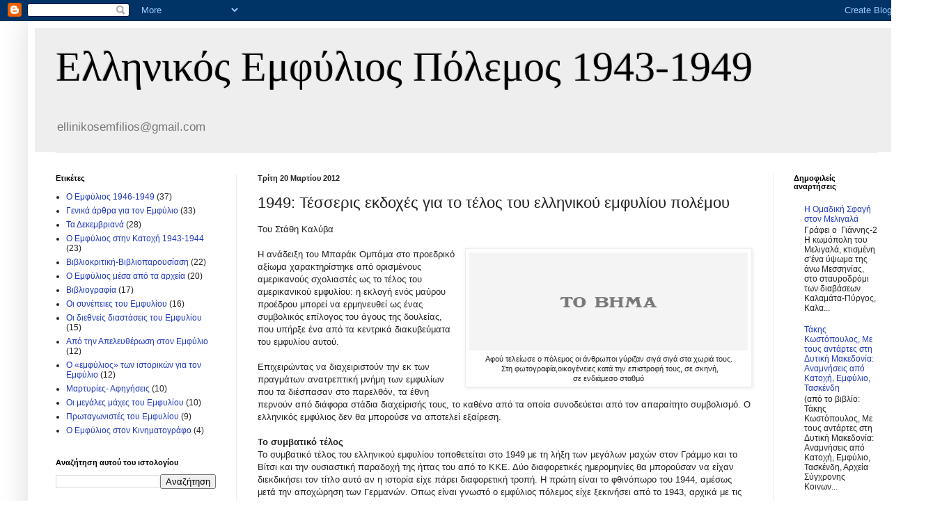

--- FILE ---
content_type: text/html; charset=UTF-8
request_url: http://ellinikosemfilios.blogspot.com/2012/03/1949.html
body_size: 17761
content:
<!DOCTYPE html>
<html class='v2' dir='ltr' lang='el'>
<head>
<link href='https://www.blogger.com/static/v1/widgets/4128112664-css_bundle_v2.css' rel='stylesheet' type='text/css'/>
<meta content='width=1100' name='viewport'/>
<meta content='text/html; charset=UTF-8' http-equiv='Content-Type'/>
<meta content='blogger' name='generator'/>
<link href='http://ellinikosemfilios.blogspot.com/favicon.ico' rel='icon' type='image/x-icon'/>
<link href='http://ellinikosemfilios.blogspot.com/2012/03/1949.html' rel='canonical'/>
<link rel="alternate" type="application/atom+xml" title="Ελληνικός Εμφύλιος Πόλεμος 1943-1949 - Atom" href="http://ellinikosemfilios.blogspot.com/feeds/posts/default" />
<link rel="alternate" type="application/rss+xml" title="Ελληνικός Εμφύλιος Πόλεμος 1943-1949 - RSS" href="http://ellinikosemfilios.blogspot.com/feeds/posts/default?alt=rss" />
<link rel="service.post" type="application/atom+xml" title="Ελληνικός Εμφύλιος Πόλεμος 1943-1949 - Atom" href="https://www.blogger.com/feeds/9006062818351011090/posts/default" />

<link rel="alternate" type="application/atom+xml" title="Ελληνικός Εμφύλιος Πόλεμος 1943-1949 - Atom" href="http://ellinikosemfilios.blogspot.com/feeds/7376982988249321621/comments/default" />
<!--Can't find substitution for tag [blog.ieCssRetrofitLinks]-->
<link href='http://www.tovima.gr/oldPhotos/franklin/9698710.jpg' rel='image_src'/>
<meta content='http://ellinikosemfilios.blogspot.com/2012/03/1949.html' property='og:url'/>
<meta content='1949: Τέσσερις εκδοχές για το τέλος του ελληνικού εμφυλίου πολέμου' property='og:title'/>
<meta content=' Του Στάθη Καλύβα     Αφού τελείωσε ο πόλεμος οι άνθρωποι γύριζαν σιγά σιγά στα χωριά τους.   Στη φωτογραφία,οικογένειες κατά την επιστροφή ...' property='og:description'/>
<meta content='https://lh3.googleusercontent.com/blogger_img_proxy/AEn0k_uplt_Nco5zTghl_Vf4OqA95P2U9Ea4O4SoWkH4KDGySn9FxrVjPdLWlENlAVcivgCJobi6cjW3UEKizAFjhJ-nPwNS1oURpRsGQqvfzjebFQFUNsbpwQ=w1200-h630-p-k-no-nu' property='og:image'/>
<title>Ελληνικός Εμφύλιος Πόλεμος 1943-1949: 1949: Τέσσερις εκδοχές για το τέλος του ελληνικού εμφυλίου πολέμου</title>
<style id='page-skin-1' type='text/css'><!--
/*
-----------------------------------------------
Blogger Template Style
Name:     Simple
Designer: Blogger
URL:      www.blogger.com
----------------------------------------------- */
/* Content
----------------------------------------------- */
body {
font: normal normal 12px Arial, Tahoma, Helvetica, FreeSans, sans-serif;
color: #222222;
background: #ffffff none repeat scroll top left;
padding: 0 40px 40px 40px;
}
html body .region-inner {
min-width: 0;
max-width: 100%;
width: auto;
}
h2 {
font-size: 22px;
}
a:link {
text-decoration:none;
color: #213abb;
}
a:visited {
text-decoration:none;
color: #888888;
}
a:hover {
text-decoration:underline;
color: #3243ff;
}
.body-fauxcolumn-outer .fauxcolumn-inner {
background: transparent url(https://resources.blogblog.com/blogblog/data/1kt/simple/body_gradient_tile_light.png) repeat scroll top left;
_background-image: none;
}
.body-fauxcolumn-outer .cap-top {
position: absolute;
z-index: 1;
height: 400px;
width: 100%;
}
.body-fauxcolumn-outer .cap-top .cap-left {
width: 100%;
background: transparent url(https://resources.blogblog.com/blogblog/data/1kt/simple/gradients_light.png) repeat-x scroll top left;
_background-image: none;
}
.content-outer {
-moz-box-shadow: 0 0 40px rgba(0, 0, 0, .15);
-webkit-box-shadow: 0 0 5px rgba(0, 0, 0, .15);
-goog-ms-box-shadow: 0 0 10px #333333;
box-shadow: 0 0 40px rgba(0, 0, 0, .15);
margin-bottom: 1px;
}
.content-inner {
padding: 10px 10px;
}
.content-inner {
background-color: #ffffff;
}
/* Header
----------------------------------------------- */
.header-outer {
background: #eeeeee none repeat-x scroll 0 -400px;
_background-image: none;
}
.Header h1 {
font: normal normal 60px Georgia, Utopia, 'Palatino Linotype', Palatino, serif;
color: #000000;
text-shadow: -1px -1px 1px rgba(0, 0, 0, .2);
}
.Header h1 a {
color: #000000;
}
.Header .description {
font-size: 140%;
color: #777777;
}
.header-inner .Header .titlewrapper {
padding: 22px 30px;
}
.header-inner .Header .descriptionwrapper {
padding: 0 30px;
}
/* Tabs
----------------------------------------------- */
.tabs-inner .section:first-child {
border-top: 1px solid #eeeeee;
}
.tabs-inner .section:first-child ul {
margin-top: -1px;
border-top: 1px solid #eeeeee;
border-left: 0 solid #eeeeee;
border-right: 0 solid #eeeeee;
}
.tabs-inner .widget ul {
background: #000000 url(https://resources.blogblog.com/blogblog/data/1kt/simple/gradients_light.png) repeat-x scroll 0 -800px;
_background-image: none;
border-bottom: 1px solid #eeeeee;
margin-top: 0;
margin-left: -30px;
margin-right: -30px;
}
.tabs-inner .widget li a {
display: inline-block;
padding: .6em 1em;
font: normal normal 14px Arial, Tahoma, Helvetica, FreeSans, sans-serif;
color: #666666;
border-left: 1px solid #ffffff;
border-right: 1px solid #eeeeee;
}
.tabs-inner .widget li:first-child a {
border-left: none;
}
.tabs-inner .widget li.selected a, .tabs-inner .widget li a:hover {
color: #000000;
background-color: #eeeeee;
text-decoration: none;
}
/* Columns
----------------------------------------------- */
.main-outer {
border-top: 0 solid #eeeeee;
}
.fauxcolumn-left-outer .fauxcolumn-inner {
border-right: 1px solid #eeeeee;
}
.fauxcolumn-right-outer .fauxcolumn-inner {
border-left: 1px solid #eeeeee;
}
/* Headings
----------------------------------------------- */
div.widget > h2,
div.widget h2.title {
margin: 0 0 1em 0;
font: normal bold 11px Arial, Tahoma, Helvetica, FreeSans, sans-serif;
color: #000000;
}
/* Widgets
----------------------------------------------- */
.widget .zippy {
color: #999999;
text-shadow: 2px 2px 1px rgba(0, 0, 0, .1);
}
.widget .popular-posts ul {
list-style: none;
}
/* Posts
----------------------------------------------- */
h2.date-header {
font: normal bold 11px Arial, Tahoma, Helvetica, FreeSans, sans-serif;
}
.date-header span {
background-color: transparent;
color: #222222;
padding: inherit;
letter-spacing: inherit;
margin: inherit;
}
.main-inner {
padding-top: 30px;
padding-bottom: 30px;
}
.main-inner .column-center-inner {
padding: 0 15px;
}
.main-inner .column-center-inner .section {
margin: 0 15px;
}
.post {
margin: 0 0 25px 0;
}
h3.post-title, .comments h4 {
font: normal normal 22px Arial, Tahoma, Helvetica, FreeSans, sans-serif;
margin: .75em 0 0;
}
.post-body {
font-size: 110%;
line-height: 1.4;
position: relative;
}
.post-body img, .post-body .tr-caption-container, .Profile img, .Image img,
.BlogList .item-thumbnail img {
padding: 2px;
background: #ffffff;
border: 1px solid #eeeeee;
-moz-box-shadow: 1px 1px 5px rgba(0, 0, 0, .1);
-webkit-box-shadow: 1px 1px 5px rgba(0, 0, 0, .1);
box-shadow: 1px 1px 5px rgba(0, 0, 0, .1);
}
.post-body img, .post-body .tr-caption-container {
padding: 5px;
}
.post-body .tr-caption-container {
color: #222222;
}
.post-body .tr-caption-container img {
padding: 0;
background: transparent;
border: none;
-moz-box-shadow: 0 0 0 rgba(0, 0, 0, .1);
-webkit-box-shadow: 0 0 0 rgba(0, 0, 0, .1);
box-shadow: 0 0 0 rgba(0, 0, 0, .1);
}
.post-header {
margin: 0 0 1.5em;
line-height: 1.6;
font-size: 90%;
}
.post-footer {
margin: 20px -2px 0;
padding: 5px 10px;
color: #666666;
background-color: #f9f9f9;
border-bottom: 1px solid #eeeeee;
line-height: 1.6;
font-size: 90%;
}
#comments .comment-author {
padding-top: 1.5em;
border-top: 1px solid #eeeeee;
background-position: 0 1.5em;
}
#comments .comment-author:first-child {
padding-top: 0;
border-top: none;
}
.avatar-image-container {
margin: .2em 0 0;
}
#comments .avatar-image-container img {
border: 1px solid #eeeeee;
}
/* Comments
----------------------------------------------- */
.comments .comments-content .icon.blog-author {
background-repeat: no-repeat;
background-image: url([data-uri]);
}
.comments .comments-content .loadmore a {
border-top: 1px solid #999999;
border-bottom: 1px solid #999999;
}
.comments .comment-thread.inline-thread {
background-color: #f9f9f9;
}
.comments .continue {
border-top: 2px solid #999999;
}
/* Accents
---------------------------------------------- */
.section-columns td.columns-cell {
border-left: 1px solid #eeeeee;
}
.blog-pager {
background: transparent none no-repeat scroll top center;
}
.blog-pager-older-link, .home-link,
.blog-pager-newer-link {
background-color: #ffffff;
padding: 5px;
}
.footer-outer {
border-top: 0 dashed #bbbbbb;
}
/* Mobile
----------------------------------------------- */
body.mobile  {
background-size: auto;
}
.mobile .body-fauxcolumn-outer {
background: transparent none repeat scroll top left;
}
.mobile .body-fauxcolumn-outer .cap-top {
background-size: 100% auto;
}
.mobile .content-outer {
-webkit-box-shadow: 0 0 3px rgba(0, 0, 0, .15);
box-shadow: 0 0 3px rgba(0, 0, 0, .15);
}
.mobile .tabs-inner .widget ul {
margin-left: 0;
margin-right: 0;
}
.mobile .post {
margin: 0;
}
.mobile .main-inner .column-center-inner .section {
margin: 0;
}
.mobile .date-header span {
padding: 0.1em 10px;
margin: 0 -10px;
}
.mobile h3.post-title {
margin: 0;
}
.mobile .blog-pager {
background: transparent none no-repeat scroll top center;
}
.mobile .footer-outer {
border-top: none;
}
.mobile .main-inner, .mobile .footer-inner {
background-color: #ffffff;
}
.mobile-index-contents {
color: #222222;
}
.mobile-link-button {
background-color: #213abb;
}
.mobile-link-button a:link, .mobile-link-button a:visited {
color: #ffffff;
}
.mobile .tabs-inner .section:first-child {
border-top: none;
}
.mobile .tabs-inner .PageList .widget-content {
background-color: #eeeeee;
color: #000000;
border-top: 1px solid #eeeeee;
border-bottom: 1px solid #eeeeee;
}
.mobile .tabs-inner .PageList .widget-content .pagelist-arrow {
border-left: 1px solid #eeeeee;
}

--></style>
<style id='template-skin-1' type='text/css'><!--
body {
min-width: 1260px;
}
.content-outer, .content-fauxcolumn-outer, .region-inner {
min-width: 1260px;
max-width: 1260px;
_width: 1260px;
}
.main-inner .columns {
padding-left: 290px;
padding-right: 180px;
}
.main-inner .fauxcolumn-center-outer {
left: 290px;
right: 180px;
/* IE6 does not respect left and right together */
_width: expression(this.parentNode.offsetWidth -
parseInt("290px") -
parseInt("180px") + 'px');
}
.main-inner .fauxcolumn-left-outer {
width: 290px;
}
.main-inner .fauxcolumn-right-outer {
width: 180px;
}
.main-inner .column-left-outer {
width: 290px;
right: 100%;
margin-left: -290px;
}
.main-inner .column-right-outer {
width: 180px;
margin-right: -180px;
}
#layout {
min-width: 0;
}
#layout .content-outer {
min-width: 0;
width: 800px;
}
#layout .region-inner {
min-width: 0;
width: auto;
}
body#layout div.add_widget {
padding: 8px;
}
body#layout div.add_widget a {
margin-left: 32px;
}
--></style>
<link href='https://www.blogger.com/dyn-css/authorization.css?targetBlogID=9006062818351011090&amp;zx=d101da3c-e244-4239-9c39-1344d7316f3d' media='none' onload='if(media!=&#39;all&#39;)media=&#39;all&#39;' rel='stylesheet'/><noscript><link href='https://www.blogger.com/dyn-css/authorization.css?targetBlogID=9006062818351011090&amp;zx=d101da3c-e244-4239-9c39-1344d7316f3d' rel='stylesheet'/></noscript>
<meta name='google-adsense-platform-account' content='ca-host-pub-1556223355139109'/>
<meta name='google-adsense-platform-domain' content='blogspot.com'/>

</head>
<body class='loading variant-pale'>
<div class='navbar section' id='navbar' name='Navbar'><div class='widget Navbar' data-version='1' id='Navbar1'><script type="text/javascript">
    function setAttributeOnload(object, attribute, val) {
      if(window.addEventListener) {
        window.addEventListener('load',
          function(){ object[attribute] = val; }, false);
      } else {
        window.attachEvent('onload', function(){ object[attribute] = val; });
      }
    }
  </script>
<div id="navbar-iframe-container"></div>
<script type="text/javascript" src="https://apis.google.com/js/platform.js"></script>
<script type="text/javascript">
      gapi.load("gapi.iframes:gapi.iframes.style.bubble", function() {
        if (gapi.iframes && gapi.iframes.getContext) {
          gapi.iframes.getContext().openChild({
              url: 'https://www.blogger.com/navbar/9006062818351011090?po\x3d7376982988249321621\x26origin\x3dhttp://ellinikosemfilios.blogspot.com',
              where: document.getElementById("navbar-iframe-container"),
              id: "navbar-iframe"
          });
        }
      });
    </script><script type="text/javascript">
(function() {
var script = document.createElement('script');
script.type = 'text/javascript';
script.src = '//pagead2.googlesyndication.com/pagead/js/google_top_exp.js';
var head = document.getElementsByTagName('head')[0];
if (head) {
head.appendChild(script);
}})();
</script>
</div></div>
<div class='body-fauxcolumns'>
<div class='fauxcolumn-outer body-fauxcolumn-outer'>
<div class='cap-top'>
<div class='cap-left'></div>
<div class='cap-right'></div>
</div>
<div class='fauxborder-left'>
<div class='fauxborder-right'></div>
<div class='fauxcolumn-inner'>
</div>
</div>
<div class='cap-bottom'>
<div class='cap-left'></div>
<div class='cap-right'></div>
</div>
</div>
</div>
<div class='content'>
<div class='content-fauxcolumns'>
<div class='fauxcolumn-outer content-fauxcolumn-outer'>
<div class='cap-top'>
<div class='cap-left'></div>
<div class='cap-right'></div>
</div>
<div class='fauxborder-left'>
<div class='fauxborder-right'></div>
<div class='fauxcolumn-inner'>
</div>
</div>
<div class='cap-bottom'>
<div class='cap-left'></div>
<div class='cap-right'></div>
</div>
</div>
</div>
<div class='content-outer'>
<div class='content-cap-top cap-top'>
<div class='cap-left'></div>
<div class='cap-right'></div>
</div>
<div class='fauxborder-left content-fauxborder-left'>
<div class='fauxborder-right content-fauxborder-right'></div>
<div class='content-inner'>
<header>
<div class='header-outer'>
<div class='header-cap-top cap-top'>
<div class='cap-left'></div>
<div class='cap-right'></div>
</div>
<div class='fauxborder-left header-fauxborder-left'>
<div class='fauxborder-right header-fauxborder-right'></div>
<div class='region-inner header-inner'>
<div class='header section' id='header' name='Κεφαλίδα'><div class='widget Header' data-version='1' id='Header1'>
<div id='header-inner'>
<div class='titlewrapper'>
<h1 class='title'>
<a href='http://ellinikosemfilios.blogspot.com/'>
Ελληνικός Εμφύλιος Πόλεμος 1943-1949
</a>
</h1>
</div>
<div class='descriptionwrapper'>
<p class='description'><span>ellinikosemfilios@gmail.com</span></p>
</div>
</div>
</div></div>
</div>
</div>
<div class='header-cap-bottom cap-bottom'>
<div class='cap-left'></div>
<div class='cap-right'></div>
</div>
</div>
</header>
<div class='tabs-outer'>
<div class='tabs-cap-top cap-top'>
<div class='cap-left'></div>
<div class='cap-right'></div>
</div>
<div class='fauxborder-left tabs-fauxborder-left'>
<div class='fauxborder-right tabs-fauxborder-right'></div>
<div class='region-inner tabs-inner'>
<div class='tabs no-items section' id='crosscol' name='Σε όλες τις στήλες'></div>
<div class='tabs no-items section' id='crosscol-overflow' name='Cross-Column 2'></div>
</div>
</div>
<div class='tabs-cap-bottom cap-bottom'>
<div class='cap-left'></div>
<div class='cap-right'></div>
</div>
</div>
<div class='main-outer'>
<div class='main-cap-top cap-top'>
<div class='cap-left'></div>
<div class='cap-right'></div>
</div>
<div class='fauxborder-left main-fauxborder-left'>
<div class='fauxborder-right main-fauxborder-right'></div>
<div class='region-inner main-inner'>
<div class='columns fauxcolumns'>
<div class='fauxcolumn-outer fauxcolumn-center-outer'>
<div class='cap-top'>
<div class='cap-left'></div>
<div class='cap-right'></div>
</div>
<div class='fauxborder-left'>
<div class='fauxborder-right'></div>
<div class='fauxcolumn-inner'>
</div>
</div>
<div class='cap-bottom'>
<div class='cap-left'></div>
<div class='cap-right'></div>
</div>
</div>
<div class='fauxcolumn-outer fauxcolumn-left-outer'>
<div class='cap-top'>
<div class='cap-left'></div>
<div class='cap-right'></div>
</div>
<div class='fauxborder-left'>
<div class='fauxborder-right'></div>
<div class='fauxcolumn-inner'>
</div>
</div>
<div class='cap-bottom'>
<div class='cap-left'></div>
<div class='cap-right'></div>
</div>
</div>
<div class='fauxcolumn-outer fauxcolumn-right-outer'>
<div class='cap-top'>
<div class='cap-left'></div>
<div class='cap-right'></div>
</div>
<div class='fauxborder-left'>
<div class='fauxborder-right'></div>
<div class='fauxcolumn-inner'>
</div>
</div>
<div class='cap-bottom'>
<div class='cap-left'></div>
<div class='cap-right'></div>
</div>
</div>
<!-- corrects IE6 width calculation -->
<div class='columns-inner'>
<div class='column-center-outer'>
<div class='column-center-inner'>
<div class='main section' id='main' name='Κύριος'><div class='widget Blog' data-version='1' id='Blog1'>
<div class='blog-posts hfeed'>

          <div class="date-outer">
        
<h2 class='date-header'><span>Τρίτη 20 Μαρτίου 2012</span></h2>

          <div class="date-posts">
        
<div class='post-outer'>
<div class='post hentry uncustomized-post-template' itemprop='blogPost' itemscope='itemscope' itemtype='http://schema.org/BlogPosting'>
<meta content='http://www.tovima.gr/oldPhotos/franklin/9698710.jpg' itemprop='image_url'/>
<meta content='9006062818351011090' itemprop='blogId'/>
<meta content='7376982988249321621' itemprop='postId'/>
<a name='7376982988249321621'></a>
<h3 class='post-title entry-title' itemprop='name'>
1949: Τέσσερις εκδοχές για το τέλος του ελληνικού εμφυλίου πολέμου
</h3>
<div class='post-header'>
<div class='post-header-line-1'></div>
</div>
<div class='post-body entry-content' id='post-body-7376982988249321621' itemprop='description articleBody'>
<div dir="ltr" style="text-align: left;" trbidi="on">
Του Στάθη Καλύβα<br />
<br />
<table cellpadding="0" cellspacing="0" class="tr-caption-container" style="float: right; margin-left: 1em; text-align: right;"><tbody>
<tr><td style="text-align: center;"><a href="http://www.tovima.gr/oldPhotos/franklin/9698710.jpg" imageanchor="1" style="clear: right; margin-bottom: 1em; margin-left: auto; margin-right: auto;"><img border="0" height="141" src="http://www.tovima.gr/oldPhotos/franklin/9698710.jpg" width="400" /></a></td></tr>
<tr><td class="tr-caption" style="text-align: center;">Αφού τελείωσε ο πόλεμος οι άνθρωποι γύριζαν σιγά σιγά στα χωριά τους.<br />
&nbsp;Στη φωτογραφία,οικογένειες κατά την επιστροφή τους, σε σκηνή,<br />
σε ενδιάμεσο σταθμό</td></tr>
</tbody></table>
Η ανάδειξη του Μπαράκ Ομπάμα στο προεδρικό αξίωμα χαρακτηρίστηκε από ορισμένους αμερικανούς σχολιαστές ως το τέλος του αμερικανικού εμφυλίου: η εκλογή ενός μαύρου προέδρου μπορεί να ερμηνευθεί ως ένας συμβολικός επίλογος του άγους της δουλείας, που υπήρξε ένα από τα κεντρικά διακυβεύματα του εμφυλίου αυτού.<br />
<br />
Επιχειρώντας να διαχειριστούν την εκ των πραγμάτων ανατρεπτική μνήμη των εμφυλίων που τα διέσπασαν στο παρελθόν, τα έθνη περνούν από διάφορα στάδια διαχείρισής τους, το καθένα από τα οποία συνοδεύεται από τον απαραίτητο συμβολισμό. Ο ελληνικός εμφύλιος δεν θα μπορούσε να αποτελεί εξαίρεση.<br />
<br />
<b>Το συμβατικό τέλος&nbsp;</b><br />
Το συμβατικό τέλος του ελληνικού εμφυλίου τοποθετείται στο 1949 με τη λήξη των μεγάλων μαχών στον Γράμμο και το Βίτσι και την ουσιαστική παραδοχή της ήττας του από το ΚΚΕ. Δύο διαφορετικές ημερομηνίες θα μπορούσαν να είχαν διεκδικήσει τον τίτλο αυτό αν η ιστορία είχε πάρει διαφορετική τροπή. Η πρώτη είναι το φθινόπωρο του 1944, αμέσως μετά την αποχώρηση των Γερμανών. Οπως είναι γνωστό ο εμφύλιος πόλεμος είχε ξεκινήσει από το 1943, αρχικά με τις συγκρούσεις αντιπάλων αντιστασιακών οργανώσεων και αργότερα με την αιματηρή σύρραξη ΕΛΑΣ και Ταγμάτων Ασφαλείας. Η αποχώρηση όμως των Γερμανών δεν συνοδεύθηκε από το τέλος των εμφυλίων συγκρούσεων αλλά, αντίθετα, από τη γενίκευσή τους. Κάτι αντίστοιχο ισχύει και με τη Συνθήκη της Βάρκιζας, τον Φεβρουάριο του 1945. Μολονότι οι δύο αυτές ημερομηνίες αφορούν δυνατότητες που δεν μετουσιώθηκαν σε πράξη, διατηρούν τη συμβολική τους σημασία και συνεχίζουν να τροφοδοτούν τον αέναο προβληματισμό των ιστορικών για το αν &#171;ήταν αναπότρεπτος ο εμφύλιος πόλεμος&#187;.<br />
<br />
<b>Συμβολικές ημερομηνίες</b><br />
Αν όμως το 1949 αποτελεί το συμβατικό τέλος του Εμφυλίου, ποιο είναι το συμβολικό του τέλος, αυτό δηλαδή που απαντά στο ερώτημα &#171;πότε πραγματικά έληξε ο Εμφύλιος&#187;; Μπορούμε να διακρίνουμε τουλάχιστον τέσσερα, το καθένα με τον δικό του ξεχωριστό συμβολισμό.<br />
<br />
Το πρώτο συμβολικό τέλος του Εμφυλίου μπορεί να τοποθετηθεί στο 1958 όταν η ΕΔΑ, το κόμμα που εκπροσωπούσε τους ηττημένους του Εμφυλίου και ελεγχόταν από το παράνομο ΚΚΕ, κατέκτησε τη δεύτερη θέση στις εκλογές και αναδείχθηκε κόμμα της αξιωματικής αντιπολίτευσης. Υπογραμμίζεται συχνά, και ορθά, η κατασταλτική διάσταση του ελληνικού μετεμφυλιακού πολιτικού συστήματος, το οποίο διαπερνούσε η (όχι πάντοτε αυθαίρετη) αντίληψη πως ο εμφύλιος πόλεμος δεν είχε λήξει- η λογική, δηλαδή, της &#171;διαρκούς ανταρσίας&#187;. Είναι όμως εξίσου αλήθεια (και συχνά παραβλέπεται) πως ο &#171;περιορισμένος&#187; ή &#171;ελεγχόμενος&#187; κοινοβουλευτισμός της μετεμφυλιακής Ελλάδας προσέφερε σημαντικά περιθώρια πολιτικής έκφρασης και κινητοποίησης στους ηττημένους, περιθώρια εντυπωσιακά σε σύγκριση με ανάλογες περιπτώσεις (π.χ. φρανκική Ισπανία). Η εξέλιξη αυτή διακόπηκε απότομα με το απριλιανό πραξικόπημα: το 1967 σκέπασε το 1958.<br />
<br />
Η μεταπολίτευση του 1974 έθεσε το ελληνικό πολιτικό σύστημα σε εντελώς νέες βάσεις. Η νομιμοποίηση του ΚΚΕ αποτέλεσε κεντρικό συμβολικό θεμέλιο της νέας πραγματικότητας. Για πρώτη φορά στη μετεμφυλιακή Ελλάδα ο λόγος των ηττημένων ξέφυγε από το περιθώριο και εγκαταστάθηκε στο κέντρο της πολιτικής και κοινωνικής ζωής, ως ηγεμονικός πλέον λόγος τριακονταετούς σχεδόν κυριαρχίας. Ο Αρης Βελουχιώτης, ως έλληνας Τσε Γκεβάρα, μετατράπηκε σε ηρωική μορφή όχι μόνο για τους ηττημένους του Εμφυλίου αλλά, κυρίως, για τη νέα γενιά που ανέλαβε σταδιακά τα ηνία της χώρας. Η &#171;γενιά της μεταπολίτευσης&#187;, στελεχωμένη σε μεγάλο βαθμό από τους φυσικούς απογόνους των νικητών του Εμφυλίου, έπλασε τον δικό της ιστορικό μύθο, προβάλλοντας στη δεκαετία του &#900;40 τα όνειρά της αλλά και τις διαψεύσεις τους.<br />
<br />
<b>Δύο ακόμη εκδοχές</b><br />
Τον ρόλο του συμβολικού τέλους του Εμφυλίου διεκδικούν και δύο άλλες ημερομηνίες. Η πρώτη είναι το 1982, όταν το ελληνικό Κοινοβούλιο με πρωτοβουλία του ΠαΣοΚ &#171;αναγνώρισε&#187; την &#171;Εθνική Αντίσταση&#187;- ουσιαστικά δηλαδή το ΕΑΜ. Η επίσημη ενσωμάτωση των ηττημένων στην εθνική ιστορία είναι πάντοτε σταθμός στη διαχείριση της μνήμης των εμφυλίων και παρά τις σαφείς πολιτικές σκοπιμότητες που την υπαγόρευσαν, η αναγνώριση αυτή δεν παύει να αποτελεί κομβική πράξη στο συμβολικό επίπεδο.<br />
<br />
Η συγκυβέρνηση Νέας Δημοκρατίας-ΚΚΕ το 1989 έχει αντίστοιχη σημασία. Η συνεργασία των πολιτικών απογόνων των παρατάξεων που συγκρούστηκαν στον Εμφύλιο δεν μπορεί παρά να διεκδικεί και αυτή τον τίτλο της συμβολικής λήξης του. Από την άποψη αυτή το κάψιμο των &#171;φακέλων&#187; ήταν μια ύψιστη συμβολική κίνηση, όσο προβληματική και λανθασμένη και αν υπήρξε από άλλες απόψεις. Είναι χαρακτηριστικό, πάντως, πως ακριβώς εξαιτίας της συνύπαρξής τους με συγκεκριμένες πολιτικές σκοπιμότητες, τόσο το 1982 όσο και το 1989 δεν κατόρθωσαν να υπερκαλύψουν το 1974 που δεσπόζει ως ο κυρίαρχος σταθμός στον συμβολικό αυτό ανταγωνισμό. Πάντως οι τέσσερις αυτές ημερομηνίες εξαντλούν τις συμβολικές ημερομηνίες λήξης του Εμφυλίουεκτός ίσως αν δούμε πρωθυπουργό ή κυβέρνηση του ΚΚΕ στο μέλλον!<br />
<br />
Με τη λήξη του Ψυχρού Πολέμου, από τον οποίο δεν μπορεί να διαχωριστεί, καθώς και με το επερχόμενο βιολογικό τέλος της τελευταίας γενιάς που έζησε τον Εμφύλιο (οι εικοσάρηδες του &#900;49 είναι σήμερα ογδοντάρηδες), ο εμφύλιος πόλεμος πέρασε οριστικά από το πεδίο της βιωμένης ιστορίας, της πολιτικής στρατηγικής αλλά και της συμβολικής πολιτικής σε αυτό της ιστοριογραφίας. Το πέρασμα αυτό δεν ήταν ούτε γρήγορο ούτε και ανώδυνο. Δεν παύει όμως να είναι μια εξέλιξη αναπόφευκτη όσο και θετική.<br />
<br />
<i>Ο κ.Στάθης Ν.Καλύβας είναι καθηγητής Πολιτικής Επιστήμης στο Πανεπιστήμιο Yale.</i><br />
<i><br /></i><br />
<b><i>Αναδημοσίευση από&nbsp;<a href="http://www.tovima.gr/society/article/?aid=248321">http://www.tovima.gr/society/article/?aid=248321</a></i></b></div>
<div style='clear: both;'></div>
</div>
<div class='post-footer'>
<div class='post-footer-line post-footer-line-1'>
<span class='post-author vcard'>
Αναρτήθηκε από
<span class='fn' itemprop='author' itemscope='itemscope' itemtype='http://schema.org/Person'>
<meta content='https://www.blogger.com/profile/04457551338656864981' itemprop='url'/>
<a class='g-profile' href='https://www.blogger.com/profile/04457551338656864981' rel='author' title='author profile'>
<span itemprop='name'>ellinikosemfilios</span>
</a>
</span>
</span>
<span class='post-timestamp'>
στις
<meta content='http://ellinikosemfilios.blogspot.com/2012/03/1949.html' itemprop='url'/>
<a class='timestamp-link' href='http://ellinikosemfilios.blogspot.com/2012/03/1949.html' rel='bookmark' title='permanent link'><abbr class='published' itemprop='datePublished' title='2012-03-20T21:30:00+02:00'>9:30&#8239;μ.μ.</abbr></a>
</span>
<span class='post-comment-link'>
</span>
<span class='post-icons'>
<span class='item-action'>
<a href='https://www.blogger.com/email-post/9006062818351011090/7376982988249321621' title='Αποστολή ανάρτησης'>
<img alt='' class='icon-action' height='13' src='https://resources.blogblog.com/img/icon18_email.gif' width='18'/>
</a>
</span>
<span class='item-control blog-admin pid-1981524930'>
<a href='https://www.blogger.com/post-edit.g?blogID=9006062818351011090&postID=7376982988249321621&from=pencil' title='Επεξεργασία ανάρτησης'>
<img alt='' class='icon-action' height='18' src='https://resources.blogblog.com/img/icon18_edit_allbkg.gif' width='18'/>
</a>
</span>
</span>
<div class='post-share-buttons goog-inline-block'>
<a class='goog-inline-block share-button sb-email' href='https://www.blogger.com/share-post.g?blogID=9006062818351011090&postID=7376982988249321621&target=email' target='_blank' title='Αποστολή με μήνυμα ηλεκτρονικού ταχυδρομείου
'><span class='share-button-link-text'>Αποστολή με μήνυμα ηλεκτρονικού ταχυδρομείου
</span></a><a class='goog-inline-block share-button sb-blog' href='https://www.blogger.com/share-post.g?blogID=9006062818351011090&postID=7376982988249321621&target=blog' onclick='window.open(this.href, "_blank", "height=270,width=475"); return false;' target='_blank' title='BlogThis!'><span class='share-button-link-text'>BlogThis!</span></a><a class='goog-inline-block share-button sb-twitter' href='https://www.blogger.com/share-post.g?blogID=9006062818351011090&postID=7376982988249321621&target=twitter' target='_blank' title='Κοινοποίηση στο X'><span class='share-button-link-text'>Κοινοποίηση στο X</span></a><a class='goog-inline-block share-button sb-facebook' href='https://www.blogger.com/share-post.g?blogID=9006062818351011090&postID=7376982988249321621&target=facebook' onclick='window.open(this.href, "_blank", "height=430,width=640"); return false;' target='_blank' title='Μοιραστείτε το στο Facebook'><span class='share-button-link-text'>Μοιραστείτε το στο Facebook</span></a><a class='goog-inline-block share-button sb-pinterest' href='https://www.blogger.com/share-post.g?blogID=9006062818351011090&postID=7376982988249321621&target=pinterest' target='_blank' title='Κοινοποίηση στο Pinterest'><span class='share-button-link-text'>Κοινοποίηση στο Pinterest</span></a>
</div>
</div>
<div class='post-footer-line post-footer-line-2'>
<span class='post-labels'>
Ετικέτες
<a href='http://ellinikosemfilios.blogspot.com/search/label/%CE%93%CE%B5%CE%BD%CE%B9%CE%BA%CE%AC%20%CE%AC%CF%81%CE%B8%CF%81%CE%B1%20%CE%B3%CE%B9%CE%B1%20%CF%84%CE%BF%CE%BD%20%CE%95%CE%BC%CF%86%CF%8D%CE%BB%CE%B9%CE%BF' rel='tag'>Γενικά άρθρα για τον Εμφύλιο</a>
</span>
</div>
<div class='post-footer-line post-footer-line-3'>
<span class='post-location'>
</span>
</div>
</div>
</div>
<div class='comments' id='comments'>
<a name='comments'></a>
<h4>Δεν υπάρχουν σχόλια:</h4>
<div id='Blog1_comments-block-wrapper'>
<dl class='avatar-comment-indent' id='comments-block'>
</dl>
</div>
<p class='comment-footer'>
<div class='comment-form'>
<a name='comment-form'></a>
<h4 id='comment-post-message'>Δημοσίευση σχολίου</h4>
<p>
</p>
<a href='https://www.blogger.com/comment/frame/9006062818351011090?po=7376982988249321621&hl=el&saa=85391&origin=http://ellinikosemfilios.blogspot.com' id='comment-editor-src'></a>
<iframe allowtransparency='true' class='blogger-iframe-colorize blogger-comment-from-post' frameborder='0' height='410px' id='comment-editor' name='comment-editor' src='' width='100%'></iframe>
<script src='https://www.blogger.com/static/v1/jsbin/1345082660-comment_from_post_iframe.js' type='text/javascript'></script>
<script type='text/javascript'>
      BLOG_CMT_createIframe('https://www.blogger.com/rpc_relay.html');
    </script>
</div>
</p>
</div>
</div>

        </div></div>
      
</div>
<div class='blog-pager' id='blog-pager'>
<span id='blog-pager-newer-link'>
<a class='blog-pager-newer-link' href='http://ellinikosemfilios.blogspot.com/2012/03/1945-1946.html' id='Blog1_blog-pager-newer-link' title='Νεότερη ανάρτηση'>Νεότερη ανάρτηση</a>
</span>
<span id='blog-pager-older-link'>
<a class='blog-pager-older-link' href='http://ellinikosemfilios.blogspot.com/2012/03/blog-post_18.html' id='Blog1_blog-pager-older-link' title='Παλαιότερη Ανάρτηση'>Παλαιότερη Ανάρτηση</a>
</span>
<a class='home-link' href='http://ellinikosemfilios.blogspot.com/'>Αρχική σελίδα</a>
</div>
<div class='clear'></div>
<div class='post-feeds'>
<div class='feed-links'>
Εγγραφή σε:
<a class='feed-link' href='http://ellinikosemfilios.blogspot.com/feeds/7376982988249321621/comments/default' target='_blank' type='application/atom+xml'>Σχόλια ανάρτησης (Atom)</a>
</div>
</div>
</div></div>
</div>
</div>
<div class='column-left-outer'>
<div class='column-left-inner'>
<aside>
<div class='sidebar section' id='sidebar-left-1'><div class='widget Label' data-version='1' id='Label1'>
<h2>Ετικέτες</h2>
<div class='widget-content list-label-widget-content'>
<ul>
<li>
<a dir='ltr' href='http://ellinikosemfilios.blogspot.com/search/label/%CE%9F%20%CE%95%CE%BC%CF%86%CF%8D%CE%BB%CE%B9%CE%BF%CF%82%201946-1949'>Ο Εμφύλιος 1946-1949</a>
<span dir='ltr'>(37)</span>
</li>
<li>
<a dir='ltr' href='http://ellinikosemfilios.blogspot.com/search/label/%CE%93%CE%B5%CE%BD%CE%B9%CE%BA%CE%AC%20%CE%AC%CF%81%CE%B8%CF%81%CE%B1%20%CE%B3%CE%B9%CE%B1%20%CF%84%CE%BF%CE%BD%20%CE%95%CE%BC%CF%86%CF%8D%CE%BB%CE%B9%CE%BF'>Γενικά άρθρα για τον Εμφύλιο</a>
<span dir='ltr'>(33)</span>
</li>
<li>
<a dir='ltr' href='http://ellinikosemfilios.blogspot.com/search/label/%CE%A4%CE%B1%20%CE%94%CE%B5%CE%BA%CE%B5%CE%BC%CE%B2%CF%81%CE%B9%CE%B1%CE%BD%CE%AC'>Τα Δεκεμβριανά</a>
<span dir='ltr'>(28)</span>
</li>
<li>
<a dir='ltr' href='http://ellinikosemfilios.blogspot.com/search/label/%CE%9F%20%CE%95%CE%BC%CF%86%CF%8D%CE%BB%CE%B9%CE%BF%CF%82%20%CF%83%CF%84%CE%B7%CE%BD%20%CE%9A%CE%B1%CF%84%CE%BF%CF%87%CE%AE%201943-1944'>Ο Εμφύλιος στην Κατοχή 1943-1944</a>
<span dir='ltr'>(23)</span>
</li>
<li>
<a dir='ltr' href='http://ellinikosemfilios.blogspot.com/search/label/%CE%92%CE%B9%CE%B2%CE%BB%CE%B9%CE%BF%CE%BA%CF%81%CE%B9%CF%84%CE%B9%CE%BA%CE%AE-%CE%92%CE%B9%CE%B2%CE%BB%CE%B9%CE%BF%CF%80%CE%B1%CF%81%CE%BF%CF%85%CF%83%CE%AF%CE%B1%CF%83%CE%B7'>Βιβλιοκριτική-Βιβλιοπαρουσίαση</a>
<span dir='ltr'>(22)</span>
</li>
<li>
<a dir='ltr' href='http://ellinikosemfilios.blogspot.com/search/label/O%20%CE%95%CE%BC%CF%86%CF%8D%CE%BB%CE%B9%CE%BF%CF%82%20%CE%BC%CE%AD%CF%83%CE%B1%20%CE%B1%CF%80%CF%8C%20%CF%84%CE%B1%20%CE%B1%CF%81%CF%87%CE%B5%CE%AF%CE%B1'>O Εμφύλιος μέσα από τα αρχεία</a>
<span dir='ltr'>(20)</span>
</li>
<li>
<a dir='ltr' href='http://ellinikosemfilios.blogspot.com/search/label/%CE%92%CE%B9%CE%B2%CE%BB%CE%B9%CE%BF%CE%B3%CF%81%CE%B1%CF%86%CE%AF%CE%B1'>Βιβλιογραφία</a>
<span dir='ltr'>(17)</span>
</li>
<li>
<a dir='ltr' href='http://ellinikosemfilios.blogspot.com/search/label/%CE%9F%CE%B9%20%CF%83%CF%85%CE%BD%CE%AD%CF%80%CE%B5%CE%B9%CE%B5%CF%82%20%CF%84%CE%BF%CF%85%20%CE%95%CE%BC%CF%86%CF%85%CE%BB%CE%AF%CE%BF%CF%85'>Οι συνέπειες του Εμφυλίου</a>
<span dir='ltr'>(16)</span>
</li>
<li>
<a dir='ltr' href='http://ellinikosemfilios.blogspot.com/search/label/%CE%9F%CE%B9%20%CE%B4%CE%B9%CE%B5%CE%B8%CE%BD%CE%B5%CE%AF%CF%82%20%CE%B4%CE%B9%CE%B1%CF%83%CF%84%CE%AC%CF%83%CE%B5%CE%B9%CF%82%20%CF%84%CE%BF%CF%85%20%CE%95%CE%BC%CF%86%CF%85%CE%BB%CE%AF%CE%BF%CF%85'>Οι διεθνείς διαστάσεις του Εμφυλίου</a>
<span dir='ltr'>(15)</span>
</li>
<li>
<a dir='ltr' href='http://ellinikosemfilios.blogspot.com/search/label/%CE%91%CF%80%CF%8C%20%CF%84%CE%B7%CE%BD%20%CE%91%CF%80%CE%B5%CE%BB%CE%B5%CF%85%CE%B8%CE%AD%CF%81%CF%89%CF%83%CE%B7%20%CF%83%CF%84%CE%BF%CE%BD%20%CE%95%CE%BC%CF%86%CF%8D%CE%BB%CE%B9%CE%BF'>Από την Απελευθέρωση στον Εμφύλιο</a>
<span dir='ltr'>(12)</span>
</li>
<li>
<a dir='ltr' href='http://ellinikosemfilios.blogspot.com/search/label/%CE%9F%20%C2%AB%CE%B5%CE%BC%CF%86%CF%8D%CE%BB%CE%B9%CE%BF%CF%82%C2%BB%20%CF%84%CF%89%CE%BD%20%CE%B9%CF%83%CF%84%CE%BF%CF%81%CE%B9%CE%BA%CF%8E%CE%BD%20%CE%B3%CE%B9%CE%B1%20%CF%84%CE%BF%CE%BD%20%CE%95%CE%BC%CF%86%CF%8D%CE%BB%CE%B9%CE%BF'>Ο &#171;εμφύλιος&#187; των ιστορικών για τον Εμφύλιο</a>
<span dir='ltr'>(12)</span>
</li>
<li>
<a dir='ltr' href='http://ellinikosemfilios.blogspot.com/search/label/%CE%9C%CE%B1%CF%81%CF%84%CF%85%CF%81%CE%AF%CE%B5%CF%82-%20%CE%91%CF%86%CE%B7%CE%B3%CE%AE%CF%83%CE%B5%CE%B9%CF%82'>Μαρτυρίες- Αφηγήσεις</a>
<span dir='ltr'>(10)</span>
</li>
<li>
<a dir='ltr' href='http://ellinikosemfilios.blogspot.com/search/label/%CE%9F%CE%B9%20%CE%BC%CE%B5%CE%B3%CE%AC%CE%BB%CE%B5%CF%82%20%CE%BC%CE%AC%CF%87%CE%B5%CF%82%20%CF%84%CE%BF%CF%85%20%CE%95%CE%BC%CF%86%CF%85%CE%BB%CE%AF%CE%BF%CF%85'>Οι μεγάλες μάχες του Εμφυλίου</a>
<span dir='ltr'>(10)</span>
</li>
<li>
<a dir='ltr' href='http://ellinikosemfilios.blogspot.com/search/label/%CE%A0%CF%81%CF%89%CF%84%CE%B1%CE%B3%CF%89%CE%BD%CE%B9%CF%83%CF%84%CE%AD%CF%82%20%CF%84%CE%BF%CF%85%20%CE%95%CE%BC%CF%86%CF%85%CE%BB%CE%AF%CE%BF%CF%85'>Πρωταγωνιστές του Εμφυλίου</a>
<span dir='ltr'>(9)</span>
</li>
<li>
<a dir='ltr' href='http://ellinikosemfilios.blogspot.com/search/label/%CE%9F%20%CE%95%CE%BC%CF%86%CF%8D%CE%BB%CE%B9%CE%BF%CF%82%20%CF%83%CF%84%CE%BF%CE%BD%20%CE%9A%CE%B9%CE%BD%CE%B7%CE%BC%CE%B1%CF%84%CE%BF%CE%B3%CF%81%CE%AC%CF%86%CE%BF'>Ο Εμφύλιος στον Κινηματογράφο</a>
<span dir='ltr'>(4)</span>
</li>
</ul>
<div class='clear'></div>
</div>
</div><div class='widget BlogSearch' data-version='1' id='BlogSearch1'>
<h2 class='title'>Αναζήτηση αυτού του ιστολογίου</h2>
<div class='widget-content'>
<div id='BlogSearch1_form'>
<form action='http://ellinikosemfilios.blogspot.com/search' class='gsc-search-box' target='_top'>
<table cellpadding='0' cellspacing='0' class='gsc-search-box'>
<tbody>
<tr>
<td class='gsc-input'>
<input autocomplete='off' class='gsc-input' name='q' size='10' title='search' type='text' value=''/>
</td>
<td class='gsc-search-button'>
<input class='gsc-search-button' title='search' type='submit' value='Αναζήτηση'/>
</td>
</tr>
</tbody>
</table>
</form>
</div>
</div>
<div class='clear'></div>
</div><div class='widget BlogArchive' data-version='1' id='BlogArchive1'>
<h2>Αρχειοθήκη ιστολογίου</h2>
<div class='widget-content'>
<div id='ArchiveList'>
<div id='BlogArchive1_ArchiveList'>
<ul class='hierarchy'>
<li class='archivedate collapsed'>
<a class='toggle' href='javascript:void(0)'>
<span class='zippy'>

        &#9658;&#160;
      
</span>
</a>
<a class='post-count-link' href='http://ellinikosemfilios.blogspot.com/2017/'>
2017
</a>
<span class='post-count' dir='ltr'>(1)</span>
<ul class='hierarchy'>
<li class='archivedate collapsed'>
<a class='toggle' href='javascript:void(0)'>
<span class='zippy'>

        &#9658;&#160;
      
</span>
</a>
<a class='post-count-link' href='http://ellinikosemfilios.blogspot.com/2017/03/'>
Μαρτίου
</a>
<span class='post-count' dir='ltr'>(1)</span>
</li>
</ul>
</li>
</ul>
<ul class='hierarchy'>
<li class='archivedate collapsed'>
<a class='toggle' href='javascript:void(0)'>
<span class='zippy'>

        &#9658;&#160;
      
</span>
</a>
<a class='post-count-link' href='http://ellinikosemfilios.blogspot.com/2016/'>
2016
</a>
<span class='post-count' dir='ltr'>(7)</span>
<ul class='hierarchy'>
<li class='archivedate collapsed'>
<a class='toggle' href='javascript:void(0)'>
<span class='zippy'>

        &#9658;&#160;
      
</span>
</a>
<a class='post-count-link' href='http://ellinikosemfilios.blogspot.com/2016/09/'>
Σεπτεμβρίου
</a>
<span class='post-count' dir='ltr'>(1)</span>
</li>
</ul>
<ul class='hierarchy'>
<li class='archivedate collapsed'>
<a class='toggle' href='javascript:void(0)'>
<span class='zippy'>

        &#9658;&#160;
      
</span>
</a>
<a class='post-count-link' href='http://ellinikosemfilios.blogspot.com/2016/04/'>
Απριλίου
</a>
<span class='post-count' dir='ltr'>(3)</span>
</li>
</ul>
<ul class='hierarchy'>
<li class='archivedate collapsed'>
<a class='toggle' href='javascript:void(0)'>
<span class='zippy'>

        &#9658;&#160;
      
</span>
</a>
<a class='post-count-link' href='http://ellinikosemfilios.blogspot.com/2016/03/'>
Μαρτίου
</a>
<span class='post-count' dir='ltr'>(2)</span>
</li>
</ul>
<ul class='hierarchy'>
<li class='archivedate collapsed'>
<a class='toggle' href='javascript:void(0)'>
<span class='zippy'>

        &#9658;&#160;
      
</span>
</a>
<a class='post-count-link' href='http://ellinikosemfilios.blogspot.com/2016/02/'>
Φεβρουαρίου
</a>
<span class='post-count' dir='ltr'>(1)</span>
</li>
</ul>
</li>
</ul>
<ul class='hierarchy'>
<li class='archivedate collapsed'>
<a class='toggle' href='javascript:void(0)'>
<span class='zippy'>

        &#9658;&#160;
      
</span>
</a>
<a class='post-count-link' href='http://ellinikosemfilios.blogspot.com/2015/'>
2015
</a>
<span class='post-count' dir='ltr'>(5)</span>
<ul class='hierarchy'>
<li class='archivedate collapsed'>
<a class='toggle' href='javascript:void(0)'>
<span class='zippy'>

        &#9658;&#160;
      
</span>
</a>
<a class='post-count-link' href='http://ellinikosemfilios.blogspot.com/2015/12/'>
Δεκεμβρίου
</a>
<span class='post-count' dir='ltr'>(3)</span>
</li>
</ul>
<ul class='hierarchy'>
<li class='archivedate collapsed'>
<a class='toggle' href='javascript:void(0)'>
<span class='zippy'>

        &#9658;&#160;
      
</span>
</a>
<a class='post-count-link' href='http://ellinikosemfilios.blogspot.com/2015/05/'>
Μαΐου
</a>
<span class='post-count' dir='ltr'>(1)</span>
</li>
</ul>
<ul class='hierarchy'>
<li class='archivedate collapsed'>
<a class='toggle' href='javascript:void(0)'>
<span class='zippy'>

        &#9658;&#160;
      
</span>
</a>
<a class='post-count-link' href='http://ellinikosemfilios.blogspot.com/2015/04/'>
Απριλίου
</a>
<span class='post-count' dir='ltr'>(1)</span>
</li>
</ul>
</li>
</ul>
<ul class='hierarchy'>
<li class='archivedate collapsed'>
<a class='toggle' href='javascript:void(0)'>
<span class='zippy'>

        &#9658;&#160;
      
</span>
</a>
<a class='post-count-link' href='http://ellinikosemfilios.blogspot.com/2014/'>
2014
</a>
<span class='post-count' dir='ltr'>(13)</span>
<ul class='hierarchy'>
<li class='archivedate collapsed'>
<a class='toggle' href='javascript:void(0)'>
<span class='zippy'>

        &#9658;&#160;
      
</span>
</a>
<a class='post-count-link' href='http://ellinikosemfilios.blogspot.com/2014/12/'>
Δεκεμβρίου
</a>
<span class='post-count' dir='ltr'>(9)</span>
</li>
</ul>
<ul class='hierarchy'>
<li class='archivedate collapsed'>
<a class='toggle' href='javascript:void(0)'>
<span class='zippy'>

        &#9658;&#160;
      
</span>
</a>
<a class='post-count-link' href='http://ellinikosemfilios.blogspot.com/2014/11/'>
Νοεμβρίου
</a>
<span class='post-count' dir='ltr'>(2)</span>
</li>
</ul>
<ul class='hierarchy'>
<li class='archivedate collapsed'>
<a class='toggle' href='javascript:void(0)'>
<span class='zippy'>

        &#9658;&#160;
      
</span>
</a>
<a class='post-count-link' href='http://ellinikosemfilios.blogspot.com/2014/06/'>
Ιουνίου
</a>
<span class='post-count' dir='ltr'>(1)</span>
</li>
</ul>
<ul class='hierarchy'>
<li class='archivedate collapsed'>
<a class='toggle' href='javascript:void(0)'>
<span class='zippy'>

        &#9658;&#160;
      
</span>
</a>
<a class='post-count-link' href='http://ellinikosemfilios.blogspot.com/2014/05/'>
Μαΐου
</a>
<span class='post-count' dir='ltr'>(1)</span>
</li>
</ul>
</li>
</ul>
<ul class='hierarchy'>
<li class='archivedate collapsed'>
<a class='toggle' href='javascript:void(0)'>
<span class='zippy'>

        &#9658;&#160;
      
</span>
</a>
<a class='post-count-link' href='http://ellinikosemfilios.blogspot.com/2013/'>
2013
</a>
<span class='post-count' dir='ltr'>(24)</span>
<ul class='hierarchy'>
<li class='archivedate collapsed'>
<a class='toggle' href='javascript:void(0)'>
<span class='zippy'>

        &#9658;&#160;
      
</span>
</a>
<a class='post-count-link' href='http://ellinikosemfilios.blogspot.com/2013/12/'>
Δεκεμβρίου
</a>
<span class='post-count' dir='ltr'>(1)</span>
</li>
</ul>
<ul class='hierarchy'>
<li class='archivedate collapsed'>
<a class='toggle' href='javascript:void(0)'>
<span class='zippy'>

        &#9658;&#160;
      
</span>
</a>
<a class='post-count-link' href='http://ellinikosemfilios.blogspot.com/2013/11/'>
Νοεμβρίου
</a>
<span class='post-count' dir='ltr'>(2)</span>
</li>
</ul>
<ul class='hierarchy'>
<li class='archivedate collapsed'>
<a class='toggle' href='javascript:void(0)'>
<span class='zippy'>

        &#9658;&#160;
      
</span>
</a>
<a class='post-count-link' href='http://ellinikosemfilios.blogspot.com/2013/10/'>
Οκτωβρίου
</a>
<span class='post-count' dir='ltr'>(6)</span>
</li>
</ul>
<ul class='hierarchy'>
<li class='archivedate collapsed'>
<a class='toggle' href='javascript:void(0)'>
<span class='zippy'>

        &#9658;&#160;
      
</span>
</a>
<a class='post-count-link' href='http://ellinikosemfilios.blogspot.com/2013/09/'>
Σεπτεμβρίου
</a>
<span class='post-count' dir='ltr'>(2)</span>
</li>
</ul>
<ul class='hierarchy'>
<li class='archivedate collapsed'>
<a class='toggle' href='javascript:void(0)'>
<span class='zippy'>

        &#9658;&#160;
      
</span>
</a>
<a class='post-count-link' href='http://ellinikosemfilios.blogspot.com/2013/08/'>
Αυγούστου
</a>
<span class='post-count' dir='ltr'>(3)</span>
</li>
</ul>
<ul class='hierarchy'>
<li class='archivedate collapsed'>
<a class='toggle' href='javascript:void(0)'>
<span class='zippy'>

        &#9658;&#160;
      
</span>
</a>
<a class='post-count-link' href='http://ellinikosemfilios.blogspot.com/2013/07/'>
Ιουλίου
</a>
<span class='post-count' dir='ltr'>(2)</span>
</li>
</ul>
<ul class='hierarchy'>
<li class='archivedate collapsed'>
<a class='toggle' href='javascript:void(0)'>
<span class='zippy'>

        &#9658;&#160;
      
</span>
</a>
<a class='post-count-link' href='http://ellinikosemfilios.blogspot.com/2013/05/'>
Μαΐου
</a>
<span class='post-count' dir='ltr'>(3)</span>
</li>
</ul>
<ul class='hierarchy'>
<li class='archivedate collapsed'>
<a class='toggle' href='javascript:void(0)'>
<span class='zippy'>

        &#9658;&#160;
      
</span>
</a>
<a class='post-count-link' href='http://ellinikosemfilios.blogspot.com/2013/04/'>
Απριλίου
</a>
<span class='post-count' dir='ltr'>(2)</span>
</li>
</ul>
<ul class='hierarchy'>
<li class='archivedate collapsed'>
<a class='toggle' href='javascript:void(0)'>
<span class='zippy'>

        &#9658;&#160;
      
</span>
</a>
<a class='post-count-link' href='http://ellinikosemfilios.blogspot.com/2013/01/'>
Ιανουαρίου
</a>
<span class='post-count' dir='ltr'>(3)</span>
</li>
</ul>
</li>
</ul>
<ul class='hierarchy'>
<li class='archivedate expanded'>
<a class='toggle' href='javascript:void(0)'>
<span class='zippy toggle-open'>

        &#9660;&#160;
      
</span>
</a>
<a class='post-count-link' href='http://ellinikosemfilios.blogspot.com/2012/'>
2012
</a>
<span class='post-count' dir='ltr'>(105)</span>
<ul class='hierarchy'>
<li class='archivedate collapsed'>
<a class='toggle' href='javascript:void(0)'>
<span class='zippy'>

        &#9658;&#160;
      
</span>
</a>
<a class='post-count-link' href='http://ellinikosemfilios.blogspot.com/2012/12/'>
Δεκεμβρίου
</a>
<span class='post-count' dir='ltr'>(4)</span>
</li>
</ul>
<ul class='hierarchy'>
<li class='archivedate collapsed'>
<a class='toggle' href='javascript:void(0)'>
<span class='zippy'>

        &#9658;&#160;
      
</span>
</a>
<a class='post-count-link' href='http://ellinikosemfilios.blogspot.com/2012/11/'>
Νοεμβρίου
</a>
<span class='post-count' dir='ltr'>(3)</span>
</li>
</ul>
<ul class='hierarchy'>
<li class='archivedate collapsed'>
<a class='toggle' href='javascript:void(0)'>
<span class='zippy'>

        &#9658;&#160;
      
</span>
</a>
<a class='post-count-link' href='http://ellinikosemfilios.blogspot.com/2012/10/'>
Οκτωβρίου
</a>
<span class='post-count' dir='ltr'>(7)</span>
</li>
</ul>
<ul class='hierarchy'>
<li class='archivedate collapsed'>
<a class='toggle' href='javascript:void(0)'>
<span class='zippy'>

        &#9658;&#160;
      
</span>
</a>
<a class='post-count-link' href='http://ellinikosemfilios.blogspot.com/2012/09/'>
Σεπτεμβρίου
</a>
<span class='post-count' dir='ltr'>(5)</span>
</li>
</ul>
<ul class='hierarchy'>
<li class='archivedate collapsed'>
<a class='toggle' href='javascript:void(0)'>
<span class='zippy'>

        &#9658;&#160;
      
</span>
</a>
<a class='post-count-link' href='http://ellinikosemfilios.blogspot.com/2012/08/'>
Αυγούστου
</a>
<span class='post-count' dir='ltr'>(5)</span>
</li>
</ul>
<ul class='hierarchy'>
<li class='archivedate collapsed'>
<a class='toggle' href='javascript:void(0)'>
<span class='zippy'>

        &#9658;&#160;
      
</span>
</a>
<a class='post-count-link' href='http://ellinikosemfilios.blogspot.com/2012/07/'>
Ιουλίου
</a>
<span class='post-count' dir='ltr'>(3)</span>
</li>
</ul>
<ul class='hierarchy'>
<li class='archivedate collapsed'>
<a class='toggle' href='javascript:void(0)'>
<span class='zippy'>

        &#9658;&#160;
      
</span>
</a>
<a class='post-count-link' href='http://ellinikosemfilios.blogspot.com/2012/06/'>
Ιουνίου
</a>
<span class='post-count' dir='ltr'>(1)</span>
</li>
</ul>
<ul class='hierarchy'>
<li class='archivedate collapsed'>
<a class='toggle' href='javascript:void(0)'>
<span class='zippy'>

        &#9658;&#160;
      
</span>
</a>
<a class='post-count-link' href='http://ellinikosemfilios.blogspot.com/2012/05/'>
Μαΐου
</a>
<span class='post-count' dir='ltr'>(9)</span>
</li>
</ul>
<ul class='hierarchy'>
<li class='archivedate collapsed'>
<a class='toggle' href='javascript:void(0)'>
<span class='zippy'>

        &#9658;&#160;
      
</span>
</a>
<a class='post-count-link' href='http://ellinikosemfilios.blogspot.com/2012/04/'>
Απριλίου
</a>
<span class='post-count' dir='ltr'>(13)</span>
</li>
</ul>
<ul class='hierarchy'>
<li class='archivedate expanded'>
<a class='toggle' href='javascript:void(0)'>
<span class='zippy toggle-open'>

        &#9660;&#160;
      
</span>
</a>
<a class='post-count-link' href='http://ellinikosemfilios.blogspot.com/2012/03/'>
Μαρτίου
</a>
<span class='post-count' dir='ltr'>(16)</span>
<ul class='posts'>
<li><a href='http://ellinikosemfilios.blogspot.com/2012/03/k.html'>Kανένας από τους μύθους δεν αντέχει πλέον...</a></li>
<li><a href='http://ellinikosemfilios.blogspot.com/2012/03/n.html'>Nέες τάσεις στη μελέτη του εμφυλίου πολέμου</a></li>
<li><a href='http://ellinikosemfilios.blogspot.com/2012/03/blog-post_26.html'>Δεμένη Κόκκινη Κλωστή</a></li>
<li><a href='http://ellinikosemfilios.blogspot.com/2012/03/1947.html'>Η δολοφονία του Γιάννη Ζέβγου (1947)</a></li>
<li><a href='http://ellinikosemfilios.blogspot.com/2012/03/1945-1946.html'>&#171;Η &#8220;Λευκή Τρομοκρατία&#8221; στην Ελλάδα (1945-1946): Ο ...</a></li>
<li><a href='http://ellinikosemfilios.blogspot.com/2012/03/1949.html'>1949: Τέσσερις εκδοχές για το τέλος του ελληνικού ...</a></li>
<li><a href='http://ellinikosemfilios.blogspot.com/2012/03/blog-post_18.html'>Οι Έλληνες στην Τσεχοσλοβακία/Τσεχία</a></li>
<li><a href='http://ellinikosemfilios.blogspot.com/2012/03/blog-post_16.html'>Προφορική Ιστορία &#8220;Μνήμες πολέμου, κατοχής, τρομοκ...</a></li>
<li><a href='http://ellinikosemfilios.blogspot.com/2012/03/1946.html'>Ο ΕΛΛΗΝΙΚΟΣ ΣΤΡΑΤΟΣ ΚΑΤΑ ΤΟΝ ΑΝΤΙΣΥΜΜΟΡΙΑΚΟΝ ΑΓΩΝΑ...</a></li>
<li><a href='http://ellinikosemfilios.blogspot.com/2012/03/blog-post_12.html'>Τα ανταρτοδικεία και τα στρατόπεδα συγκέντρωσης το...</a></li>
<li><a href='http://ellinikosemfilios.blogspot.com/2012/03/kke-1946-1968.html'>ΝΙΚΟΣ ΜΑΡΑΝΤΖΙΔΗΣ &#8211; ΚΩΣΤΑΣ ΤΣΙΒΟΣ Ο ελληνικός εμφύ...</a></li>
<li><a href='http://ellinikosemfilios.blogspot.com/2012/03/dziwnow.html'>Ελληνικό νοσοκομείο στο Τζίβνουβ (Dziwnów) της Πολ...</a></li>
<li><a href='http://ellinikosemfilios.blogspot.com/2012/03/blog-post_07.html'>Φαντάσματα του Εμφυλίου</a></li>
<li><a href='http://ellinikosemfilios.blogspot.com/2012/03/1943-1949.html'>Εμφύλιος Πόλεμος (1943-1949): Το τέλος των μύθων κ...</a></li>
<li><a href='http://ellinikosemfilios.blogspot.com/2012/03/blog-post_03.html'>&#171;Ο εμφύλιος στο &#171;σέλιλοϊντ&#187;: μνήμες νικητών και ητ...</a></li>
<li><a href='http://ellinikosemfilios.blogspot.com/2012/03/blog-post.html'>Γιατί δεν τσακωνόμαστε πια για τον Εμφύλιο στις πα...</a></li>
</ul>
</li>
</ul>
<ul class='hierarchy'>
<li class='archivedate collapsed'>
<a class='toggle' href='javascript:void(0)'>
<span class='zippy'>

        &#9658;&#160;
      
</span>
</a>
<a class='post-count-link' href='http://ellinikosemfilios.blogspot.com/2012/02/'>
Φεβρουαρίου
</a>
<span class='post-count' dir='ltr'>(17)</span>
</li>
</ul>
<ul class='hierarchy'>
<li class='archivedate collapsed'>
<a class='toggle' href='javascript:void(0)'>
<span class='zippy'>

        &#9658;&#160;
      
</span>
</a>
<a class='post-count-link' href='http://ellinikosemfilios.blogspot.com/2012/01/'>
Ιανουαρίου
</a>
<span class='post-count' dir='ltr'>(22)</span>
</li>
</ul>
</li>
</ul>
<ul class='hierarchy'>
<li class='archivedate collapsed'>
<a class='toggle' href='javascript:void(0)'>
<span class='zippy'>

        &#9658;&#160;
      
</span>
</a>
<a class='post-count-link' href='http://ellinikosemfilios.blogspot.com/2011/'>
2011
</a>
<span class='post-count' dir='ltr'>(52)</span>
<ul class='hierarchy'>
<li class='archivedate collapsed'>
<a class='toggle' href='javascript:void(0)'>
<span class='zippy'>

        &#9658;&#160;
      
</span>
</a>
<a class='post-count-link' href='http://ellinikosemfilios.blogspot.com/2011/12/'>
Δεκεμβρίου
</a>
<span class='post-count' dir='ltr'>(37)</span>
</li>
</ul>
<ul class='hierarchy'>
<li class='archivedate collapsed'>
<a class='toggle' href='javascript:void(0)'>
<span class='zippy'>

        &#9658;&#160;
      
</span>
</a>
<a class='post-count-link' href='http://ellinikosemfilios.blogspot.com/2011/11/'>
Νοεμβρίου
</a>
<span class='post-count' dir='ltr'>(15)</span>
</li>
</ul>
</li>
</ul>
</div>
</div>
<div class='clear'></div>
</div>
</div><div class='widget LinkList' data-version='1' id='LinkList1'>
<h2>ΙΣΤΟΣΕΛΙΔΕΣ ΜΕ ΘΕΜΑΤΑ ΓΙΑ ΤΟΝ ΕΜΦΥΛΙΟ</h2>
<div class='widget-content'>
<ul>
<li><a href='http://libraryea.blogspot.com/'>Βιβλιοθήκη Εθνικής Αντίστασης και Εμφυλίου Πολέμου</a></li>
<li><a href='http://panosz.wordpress.com/category/%CE%B5%CE%BC%CF%86%CF%8D%CE%BB%CE%B9%CE%BF%CF%82/'>Η καλύβα ψηλά στο βουνό</a></li>
<li><a href='http://62.103.28.111/ds/index.asp'>Ιστορία και δράση του Δημοκρατικού Στρατού Ελλάδας μέσα από τις συλλογές των ΑΣΚΙ</a></li>
<li><a href='http://greekcivilwar.wordpress.com'>greekcivilwar Σημειώσεις για τον Εμφύλιο</a></li>
</ul>
<div class='clear'></div>
</div>
</div></div>
<table border='0' cellpadding='0' cellspacing='0' class='section-columns columns-2'>
<tbody>
<tr>
<td class='first columns-cell'>
<div class='sidebar no-items section' id='sidebar-left-2-1'></div>
</td>
<td class='columns-cell'>
<div class='sidebar no-items section' id='sidebar-left-2-2'></div>
</td>
</tr>
</tbody>
</table>
<div class='sidebar no-items section' id='sidebar-left-3'></div>
</aside>
</div>
</div>
<div class='column-right-outer'>
<div class='column-right-inner'>
<aside>
<div class='sidebar section' id='sidebar-right-1'><div class='widget PopularPosts' data-version='1' id='PopularPosts1'>
<h2>Δημοφιλείς αναρτήσεις</h2>
<div class='widget-content popular-posts'>
<ul>
<li>
<div class='item-title'><a href='http://ellinikosemfilios.blogspot.com/2012/01/blog-post_06.html'>Η Ομαδική Σφαγή στον Μελιγαλά</a></div>
<div class='item-snippet'>  Γράφει ο&#160; Γιάννης-2   Η κωμόπολη του Μελιγαλά, κτισμένη σ&#8217;ένα ύψωμα της άνω Μεσσηνίας, στο σταυροδρόμι των διαβάσεων Καλαμάτα-Πύργος, Καλα...</div>
</li>
<li>
<div class='item-title'><a href='http://ellinikosemfilios.blogspot.com/2011/12/blog-post_19.html'>Τάκης Κωστόπουλος, Με τους αντάρτες στη Δυτική Μακεδονία: Αναμνήσεις από Κατοχή, Εμφύλιο, Τασκένδη</a></div>
<div class='item-snippet'> (από το βιβλίο: Τάκης Κωστόπουλος, Με τους αντάρτες στη Δυτική Μακεδονία: Αναμνήσεις από Κατοχή, Εμφύλιο, Τασκένδη, Αρχεία Σύγχρονης Κοινων...</div>
</li>
<li>
<div class='item-title'><a href='http://ellinikosemfilios.blogspot.com/2011/12/blog-post_11.html'>Οι εκτελέσεις στα χρόνια του Εμφυλίου</a></div>
<div class='item-snippet'> Της Βαλασίας Καναβουρα    Οι νομοθετικές ρυθμίσεις για την επιβολή της θανατικής ποινής  Η απελευθέρωση της χώρας απó τις γερμανικές δυνάμε...</div>
</li>
<li>
<div class='item-title'><a href='http://ellinikosemfilios.blogspot.com/2012/04/blog-post_17.html'>Ο Γεώργιος Παπαδόπουλος τα Τάγματα Ασφαλείας και η &#171;Χ&#187;</a></div>
<div class='item-snippet'> Του Λεωνίδα Φ. Καλλιβρετάκη   Ο διορισμός στις 13 Φεβρουαρίου 1969 στη διοίκηση της ΑΤΕ του 76χρονου υποστράτηγου Ν. Κουρκουλάκου προκάλεσε...</div>
</li>
<li>
<div class='item-title'><a href='http://ellinikosemfilios.blogspot.com/2017/03/blog-post.html'>Ο Άρης Βελουχιώτης και τα γεγονότα στον Μελιγαλά. Τρεις απόψεις.</a></div>
<div class='item-snippet'> Έγινε η ντροπή σημαία   &#160;Του Διονύση Χαριτόπουλου   Η Γερμανική Κατοχή εκτός από νεκρούς και ερείπια, άφησε και ηθικές πληγές στις περισσότ...</div>
</li>
<li>
<div class='item-title'><a href='http://ellinikosemfilios.blogspot.com/2012/01/blog-post.html'>Το εμφύλιο πνεύμα: εκφάνσεις του εμφυλίου στην πολιτική ψυχολογία και κουλτούρα</a></div>
<div class='item-snippet'> Του Νίκου Σιδέρη  ψυχαναλυτής-συγγραφέας   Το πλαίσιο   &#8212; Το γενικότερο ζήτημα, στο οποίο εγγράφεται και η παρούσα ανάλυση, αναφέρεται στη ...</div>
</li>
<li>
<div class='item-title'><a href='http://ellinikosemfilios.blogspot.com/2011/12/blog-post_21.html'>ΤΑ ΠΑΙΔΙΑ ΤΟΥ ΕΜΦΥΛΙΟΥ ΠΑΙΔΟΜΑΖΩΜΑ Ή /ΚΑΙ ΠΑΙΔΟΦΥΛΑΓΜΑ</a></div>
<div class='item-snippet'>   Της Τασούλας Βερβενιώτη       Στη διάρκεια του ένοπλου ελληνικού Εμφυλίου (1946-1949) και οι δύο αντιμαχόμενοι στρατοί συγκέντρωσαν και  ...</div>
</li>
<li>
<div class='item-title'><a href='http://ellinikosemfilios.blogspot.com/2011/12/blog-post_28.html'>Η Μάχη της Κόνιτσας</a></div>
<div class='item-snippet'>  Η πρώτη ημέρα της επιθέσεως  25η Δεκεμβρίου 1947     Η Κόνιτσα όπως είναι σήμερα   &#160; Οι καμπάνες της Κόνιτσας σήμαιναν τον όρθρο. Ήταν ανή...</div>
</li>
<li>
<div class='item-title'><a href='http://ellinikosemfilios.blogspot.com/2011/12/blog-post_13.html'>Ημερίδα για τον Γιώργο Γιαννούλη</a></div>
<div class='item-snippet'>     Η Ημερίδα διοργανώθηκε με αφορμή τη συμπλήρωση 60 χρόνων από τη δολοφονία του δικηγόρου  και ταξίαρχου του Δημοκρατικού Στρατού, από τη...</div>
</li>
<li>
<div class='item-title'><a href='http://ellinikosemfilios.blogspot.com/2012/01/blog-post_28.html'>Η δράση του Μιχάλαγα</a></div>
<div class='item-snippet'>  Γράφει ο ΗΛΙΑΚΟΣ   Ο Μιχάλης Παπαδόπουλος, γνωστότερος ως Μιχάλαγας, ήταν από τις &#160;κυριότερες μορφές της κατοχικής περιόδου στην Δυτική Μα...</div>
</li>
</ul>
<div class='clear'></div>
</div>
</div><div class='widget Followers' data-version='1' id='Followers1'>
<h2 class='title'>Αναγνώστες</h2>
<div class='widget-content'>
<div id='Followers1-wrapper'>
<div style='margin-right:2px;'>
<div><script type="text/javascript" src="https://apis.google.com/js/platform.js"></script>
<div id="followers-iframe-container"></div>
<script type="text/javascript">
    window.followersIframe = null;
    function followersIframeOpen(url) {
      gapi.load("gapi.iframes", function() {
        if (gapi.iframes && gapi.iframes.getContext) {
          window.followersIframe = gapi.iframes.getContext().openChild({
            url: url,
            where: document.getElementById("followers-iframe-container"),
            messageHandlersFilter: gapi.iframes.CROSS_ORIGIN_IFRAMES_FILTER,
            messageHandlers: {
              '_ready': function(obj) {
                window.followersIframe.getIframeEl().height = obj.height;
              },
              'reset': function() {
                window.followersIframe.close();
                followersIframeOpen("https://www.blogger.com/followers/frame/9006062818351011090?colors\x3dCgt0cmFuc3BhcmVudBILdHJhbnNwYXJlbnQaByMyMjIyMjIiByMyMTNhYmIqByNmZmZmZmYyByMwMDAwMDA6ByMyMjIyMjJCByMyMTNhYmJKByM5OTk5OTlSByMyMTNhYmJaC3RyYW5zcGFyZW50\x26pageSize\x3d21\x26hl\x3del\x26origin\x3dhttp://ellinikosemfilios.blogspot.com");
              },
              'open': function(url) {
                window.followersIframe.close();
                followersIframeOpen(url);
              }
            }
          });
        }
      });
    }
    followersIframeOpen("https://www.blogger.com/followers/frame/9006062818351011090?colors\x3dCgt0cmFuc3BhcmVudBILdHJhbnNwYXJlbnQaByMyMjIyMjIiByMyMTNhYmIqByNmZmZmZmYyByMwMDAwMDA6ByMyMjIyMjJCByMyMTNhYmJKByM5OTk5OTlSByMyMTNhYmJaC3RyYW5zcGFyZW50\x26pageSize\x3d21\x26hl\x3del\x26origin\x3dhttp://ellinikosemfilios.blogspot.com");
  </script></div>
</div>
</div>
<div class='clear'></div>
</div>
</div></div>
</aside>
</div>
</div>
</div>
<div style='clear: both'></div>
<!-- columns -->
</div>
<!-- main -->
</div>
</div>
<div class='main-cap-bottom cap-bottom'>
<div class='cap-left'></div>
<div class='cap-right'></div>
</div>
</div>
<footer>
<div class='footer-outer'>
<div class='footer-cap-top cap-top'>
<div class='cap-left'></div>
<div class='cap-right'></div>
</div>
<div class='fauxborder-left footer-fauxborder-left'>
<div class='fauxborder-right footer-fauxborder-right'></div>
<div class='region-inner footer-inner'>
<div class='foot no-items section' id='footer-1'></div>
<table border='0' cellpadding='0' cellspacing='0' class='section-columns columns-3'>
<tbody>
<tr>
<td class='first columns-cell'>
<div class='foot no-items section' id='footer-2-1'></div>
</td>
<td class='columns-cell'>
<div class='foot no-items section' id='footer-2-2'></div>
</td>
<td class='columns-cell'>
<div class='foot no-items section' id='footer-2-3'></div>
</td>
</tr>
</tbody>
</table>
<!-- outside of the include in order to lock Attribution widget -->
<div class='foot section' id='footer-3' name='Υποσέλιδο'><div class='widget Attribution' data-version='1' id='Attribution1'>
<div class='widget-content' style='text-align: center;'>
Θέμα Απλό. Από το <a href='https://www.blogger.com' target='_blank'>Blogger</a>.
</div>
<div class='clear'></div>
</div></div>
</div>
</div>
<div class='footer-cap-bottom cap-bottom'>
<div class='cap-left'></div>
<div class='cap-right'></div>
</div>
</div>
</footer>
<!-- content -->
</div>
</div>
<div class='content-cap-bottom cap-bottom'>
<div class='cap-left'></div>
<div class='cap-right'></div>
</div>
</div>
</div>
<script type='text/javascript'>
    window.setTimeout(function() {
        document.body.className = document.body.className.replace('loading', '');
      }, 10);
  </script>

<script type="text/javascript" src="https://www.blogger.com/static/v1/widgets/3121834124-widgets.js"></script>
<script type='text/javascript'>
window['__wavt'] = 'AOuZoY4FaaJyoFVEHA1fII4XVmU8zCLsfQ:1764061025899';_WidgetManager._Init('//www.blogger.com/rearrange?blogID\x3d9006062818351011090','//ellinikosemfilios.blogspot.com/2012/03/1949.html','9006062818351011090');
_WidgetManager._SetDataContext([{'name': 'blog', 'data': {'blogId': '9006062818351011090', 'title': '\u0395\u03bb\u03bb\u03b7\u03bd\u03b9\u03ba\u03cc\u03c2 \u0395\u03bc\u03c6\u03cd\u03bb\u03b9\u03bf\u03c2 \u03a0\u03cc\u03bb\u03b5\u03bc\u03bf\u03c2 1943-1949', 'url': 'http://ellinikosemfilios.blogspot.com/2012/03/1949.html', 'canonicalUrl': 'http://ellinikosemfilios.blogspot.com/2012/03/1949.html', 'homepageUrl': 'http://ellinikosemfilios.blogspot.com/', 'searchUrl': 'http://ellinikosemfilios.blogspot.com/search', 'canonicalHomepageUrl': 'http://ellinikosemfilios.blogspot.com/', 'blogspotFaviconUrl': 'http://ellinikosemfilios.blogspot.com/favicon.ico', 'bloggerUrl': 'https://www.blogger.com', 'hasCustomDomain': false, 'httpsEnabled': true, 'enabledCommentProfileImages': true, 'gPlusViewType': 'FILTERED_POSTMOD', 'adultContent': false, 'analyticsAccountNumber': '', 'encoding': 'UTF-8', 'locale': 'el', 'localeUnderscoreDelimited': 'el', 'languageDirection': 'ltr', 'isPrivate': false, 'isMobile': false, 'isMobileRequest': false, 'mobileClass': '', 'isPrivateBlog': false, 'isDynamicViewsAvailable': true, 'feedLinks': '\x3clink rel\x3d\x22alternate\x22 type\x3d\x22application/atom+xml\x22 title\x3d\x22\u0395\u03bb\u03bb\u03b7\u03bd\u03b9\u03ba\u03cc\u03c2 \u0395\u03bc\u03c6\u03cd\u03bb\u03b9\u03bf\u03c2 \u03a0\u03cc\u03bb\u03b5\u03bc\u03bf\u03c2 1943-1949 - Atom\x22 href\x3d\x22http://ellinikosemfilios.blogspot.com/feeds/posts/default\x22 /\x3e\n\x3clink rel\x3d\x22alternate\x22 type\x3d\x22application/rss+xml\x22 title\x3d\x22\u0395\u03bb\u03bb\u03b7\u03bd\u03b9\u03ba\u03cc\u03c2 \u0395\u03bc\u03c6\u03cd\u03bb\u03b9\u03bf\u03c2 \u03a0\u03cc\u03bb\u03b5\u03bc\u03bf\u03c2 1943-1949 - RSS\x22 href\x3d\x22http://ellinikosemfilios.blogspot.com/feeds/posts/default?alt\x3drss\x22 /\x3e\n\x3clink rel\x3d\x22service.post\x22 type\x3d\x22application/atom+xml\x22 title\x3d\x22\u0395\u03bb\u03bb\u03b7\u03bd\u03b9\u03ba\u03cc\u03c2 \u0395\u03bc\u03c6\u03cd\u03bb\u03b9\u03bf\u03c2 \u03a0\u03cc\u03bb\u03b5\u03bc\u03bf\u03c2 1943-1949 - Atom\x22 href\x3d\x22https://www.blogger.com/feeds/9006062818351011090/posts/default\x22 /\x3e\n\n\x3clink rel\x3d\x22alternate\x22 type\x3d\x22application/atom+xml\x22 title\x3d\x22\u0395\u03bb\u03bb\u03b7\u03bd\u03b9\u03ba\u03cc\u03c2 \u0395\u03bc\u03c6\u03cd\u03bb\u03b9\u03bf\u03c2 \u03a0\u03cc\u03bb\u03b5\u03bc\u03bf\u03c2 1943-1949 - Atom\x22 href\x3d\x22http://ellinikosemfilios.blogspot.com/feeds/7376982988249321621/comments/default\x22 /\x3e\n', 'meTag': '', 'adsenseHostId': 'ca-host-pub-1556223355139109', 'adsenseHasAds': false, 'adsenseAutoAds': false, 'boqCommentIframeForm': true, 'loginRedirectParam': '', 'view': '', 'dynamicViewsCommentsSrc': '//www.blogblog.com/dynamicviews/4224c15c4e7c9321/js/comments.js', 'dynamicViewsScriptSrc': '//www.blogblog.com/dynamicviews/2307ff71f4bbb269', 'plusOneApiSrc': 'https://apis.google.com/js/platform.js', 'disableGComments': true, 'interstitialAccepted': false, 'sharing': {'platforms': [{'name': '\u039b\u03ae\u03c8\u03b7 \u03c3\u03c5\u03bd\u03b4\u03ad\u03c3\u03bc\u03bf\u03c5', 'key': 'link', 'shareMessage': '\u039b\u03ae\u03c8\u03b7 \u03c3\u03c5\u03bd\u03b4\u03ad\u03c3\u03bc\u03bf\u03c5', 'target': ''}, {'name': 'Facebook', 'key': 'facebook', 'shareMessage': '\u039a\u03bf\u03b9\u03bd\u03bf\u03c0\u03bf\u03af\u03b7\u03c3\u03b7 \u03c3\u03c4\u03bf Facebook', 'target': 'facebook'}, {'name': 'BlogThis!', 'key': 'blogThis', 'shareMessage': 'BlogThis!', 'target': 'blog'}, {'name': 'X', 'key': 'twitter', 'shareMessage': '\u039a\u03bf\u03b9\u03bd\u03bf\u03c0\u03bf\u03af\u03b7\u03c3\u03b7 \u03c3\u03c4\u03bf X', 'target': 'twitter'}, {'name': 'Pinterest', 'key': 'pinterest', 'shareMessage': '\u039a\u03bf\u03b9\u03bd\u03bf\u03c0\u03bf\u03af\u03b7\u03c3\u03b7 \u03c3\u03c4\u03bf Pinterest', 'target': 'pinterest'}, {'name': '\u0397\u03bb\u03b5\u03ba\u03c4\u03c1\u03bf\u03bd\u03b9\u03ba\u03cc \u03c4\u03b1\u03c7\u03c5\u03b4\u03c1\u03bf\u03bc\u03b5\u03af\u03bf', 'key': 'email', 'shareMessage': '\u0397\u03bb\u03b5\u03ba\u03c4\u03c1\u03bf\u03bd\u03b9\u03ba\u03cc \u03c4\u03b1\u03c7\u03c5\u03b4\u03c1\u03bf\u03bc\u03b5\u03af\u03bf', 'target': 'email'}], 'disableGooglePlus': true, 'googlePlusShareButtonWidth': 0, 'googlePlusBootstrap': '\x3cscript type\x3d\x22text/javascript\x22\x3ewindow.___gcfg \x3d {\x27lang\x27: \x27el\x27};\x3c/script\x3e'}, 'hasCustomJumpLinkMessage': false, 'jumpLinkMessage': '\u0394\u03b9\u03b1\u03b2\u03ac\u03c3\u03c4\u03b5 \u03c0\u03b5\u03c1\u03b9\u03c3\u03c3\u03cc\u03c4\u03b5\u03c1\u03b1', 'pageType': 'item', 'postId': '7376982988249321621', 'postImageUrl': 'http://www.tovima.gr/oldPhotos/franklin/9698710.jpg', 'pageName': '1949: \u03a4\u03ad\u03c3\u03c3\u03b5\u03c1\u03b9\u03c2 \u03b5\u03ba\u03b4\u03bf\u03c7\u03ad\u03c2 \u03b3\u03b9\u03b1 \u03c4\u03bf \u03c4\u03ad\u03bb\u03bf\u03c2 \u03c4\u03bf\u03c5 \u03b5\u03bb\u03bb\u03b7\u03bd\u03b9\u03ba\u03bf\u03cd \u03b5\u03bc\u03c6\u03c5\u03bb\u03af\u03bf\u03c5 \u03c0\u03bf\u03bb\u03ad\u03bc\u03bf\u03c5', 'pageTitle': '\u0395\u03bb\u03bb\u03b7\u03bd\u03b9\u03ba\u03cc\u03c2 \u0395\u03bc\u03c6\u03cd\u03bb\u03b9\u03bf\u03c2 \u03a0\u03cc\u03bb\u03b5\u03bc\u03bf\u03c2 1943-1949: 1949: \u03a4\u03ad\u03c3\u03c3\u03b5\u03c1\u03b9\u03c2 \u03b5\u03ba\u03b4\u03bf\u03c7\u03ad\u03c2 \u03b3\u03b9\u03b1 \u03c4\u03bf \u03c4\u03ad\u03bb\u03bf\u03c2 \u03c4\u03bf\u03c5 \u03b5\u03bb\u03bb\u03b7\u03bd\u03b9\u03ba\u03bf\u03cd \u03b5\u03bc\u03c6\u03c5\u03bb\u03af\u03bf\u03c5 \u03c0\u03bf\u03bb\u03ad\u03bc\u03bf\u03c5'}}, {'name': 'features', 'data': {}}, {'name': 'messages', 'data': {'edit': '\u0395\u03c0\u03b5\u03be\u03b5\u03c1\u03b3\u03b1\u03c3\u03af\u03b1', 'linkCopiedToClipboard': '\u039f \u03c3\u03cd\u03bd\u03b4\u03b5\u03c3\u03bc\u03bf\u03c2 \u03b1\u03bd\u03c4\u03b9\u03b3\u03c1\u03ac\u03c6\u03b7\u03ba\u03b5 \u03c3\u03c4\u03bf \u03c0\u03c1\u03cc\u03c7\u03b5\u03b9\u03c1\u03bf!', 'ok': '\u039f\u039a', 'postLink': '\u03a3\u03cd\u03bd\u03b4\u03b5\u03c3\u03bc\u03bf\u03c2 \u03b1\u03bd\u03ac\u03c1\u03c4\u03b7\u03c3\u03b7\u03c2'}}, {'name': 'template', 'data': {'name': 'Simple', 'localizedName': '\u0391\u03c0\u03bb\u03cc', 'isResponsive': false, 'isAlternateRendering': false, 'isCustom': false, 'variant': 'pale', 'variantId': 'pale'}}, {'name': 'view', 'data': {'classic': {'name': 'classic', 'url': '?view\x3dclassic'}, 'flipcard': {'name': 'flipcard', 'url': '?view\x3dflipcard'}, 'magazine': {'name': 'magazine', 'url': '?view\x3dmagazine'}, 'mosaic': {'name': 'mosaic', 'url': '?view\x3dmosaic'}, 'sidebar': {'name': 'sidebar', 'url': '?view\x3dsidebar'}, 'snapshot': {'name': 'snapshot', 'url': '?view\x3dsnapshot'}, 'timeslide': {'name': 'timeslide', 'url': '?view\x3dtimeslide'}, 'isMobile': false, 'title': '1949: \u03a4\u03ad\u03c3\u03c3\u03b5\u03c1\u03b9\u03c2 \u03b5\u03ba\u03b4\u03bf\u03c7\u03ad\u03c2 \u03b3\u03b9\u03b1 \u03c4\u03bf \u03c4\u03ad\u03bb\u03bf\u03c2 \u03c4\u03bf\u03c5 \u03b5\u03bb\u03bb\u03b7\u03bd\u03b9\u03ba\u03bf\u03cd \u03b5\u03bc\u03c6\u03c5\u03bb\u03af\u03bf\u03c5 \u03c0\u03bf\u03bb\u03ad\u03bc\u03bf\u03c5', 'description': ' \u03a4\u03bf\u03c5 \u03a3\u03c4\u03ac\u03b8\u03b7 \u039a\u03b1\u03bb\u03cd\u03b2\u03b1     \u0391\u03c6\u03bf\u03cd \u03c4\u03b5\u03bb\u03b5\u03af\u03c9\u03c3\u03b5 \u03bf \u03c0\u03cc\u03bb\u03b5\u03bc\u03bf\u03c2 \u03bf\u03b9 \u03ac\u03bd\u03b8\u03c1\u03c9\u03c0\u03bf\u03b9 \u03b3\u03cd\u03c1\u03b9\u03b6\u03b1\u03bd \u03c3\u03b9\u03b3\u03ac \u03c3\u03b9\u03b3\u03ac \u03c3\u03c4\u03b1 \u03c7\u03c9\u03c1\u03b9\u03ac \u03c4\u03bf\u03c5\u03c2.  \xa0\u03a3\u03c4\u03b7 \u03c6\u03c9\u03c4\u03bf\u03b3\u03c1\u03b1\u03c6\u03af\u03b1,\u03bf\u03b9\u03ba\u03bf\u03b3\u03ad\u03bd\u03b5\u03b9\u03b5\u03c2 \u03ba\u03b1\u03c4\u03ac \u03c4\u03b7\u03bd \u03b5\u03c0\u03b9\u03c3\u03c4\u03c1\u03bf\u03c6\u03ae ...', 'featuredImage': 'https://lh3.googleusercontent.com/blogger_img_proxy/AEn0k_uplt_Nco5zTghl_Vf4OqA95P2U9Ea4O4SoWkH4KDGySn9FxrVjPdLWlENlAVcivgCJobi6cjW3UEKizAFjhJ-nPwNS1oURpRsGQqvfzjebFQFUNsbpwQ', 'url': 'http://ellinikosemfilios.blogspot.com/2012/03/1949.html', 'type': 'item', 'isSingleItem': true, 'isMultipleItems': false, 'isError': false, 'isPage': false, 'isPost': true, 'isHomepage': false, 'isArchive': false, 'isLabelSearch': false, 'postId': 7376982988249321621}}]);
_WidgetManager._RegisterWidget('_NavbarView', new _WidgetInfo('Navbar1', 'navbar', document.getElementById('Navbar1'), {}, 'displayModeFull'));
_WidgetManager._RegisterWidget('_HeaderView', new _WidgetInfo('Header1', 'header', document.getElementById('Header1'), {}, 'displayModeFull'));
_WidgetManager._RegisterWidget('_BlogView', new _WidgetInfo('Blog1', 'main', document.getElementById('Blog1'), {'cmtInteractionsEnabled': false, 'lightboxEnabled': true, 'lightboxModuleUrl': 'https://www.blogger.com/static/v1/jsbin/1435749321-lbx__el.js', 'lightboxCssUrl': 'https://www.blogger.com/static/v1/v-css/828616780-lightbox_bundle.css'}, 'displayModeFull'));
_WidgetManager._RegisterWidget('_LabelView', new _WidgetInfo('Label1', 'sidebar-left-1', document.getElementById('Label1'), {}, 'displayModeFull'));
_WidgetManager._RegisterWidget('_BlogSearchView', new _WidgetInfo('BlogSearch1', 'sidebar-left-1', document.getElementById('BlogSearch1'), {}, 'displayModeFull'));
_WidgetManager._RegisterWidget('_BlogArchiveView', new _WidgetInfo('BlogArchive1', 'sidebar-left-1', document.getElementById('BlogArchive1'), {'languageDirection': 'ltr', 'loadingMessage': '\u03a6\u03cc\u03c1\u03c4\u03c9\u03c3\u03b7\x26hellip;'}, 'displayModeFull'));
_WidgetManager._RegisterWidget('_LinkListView', new _WidgetInfo('LinkList1', 'sidebar-left-1', document.getElementById('LinkList1'), {}, 'displayModeFull'));
_WidgetManager._RegisterWidget('_PopularPostsView', new _WidgetInfo('PopularPosts1', 'sidebar-right-1', document.getElementById('PopularPosts1'), {}, 'displayModeFull'));
_WidgetManager._RegisterWidget('_FollowersView', new _WidgetInfo('Followers1', 'sidebar-right-1', document.getElementById('Followers1'), {}, 'displayModeFull'));
_WidgetManager._RegisterWidget('_AttributionView', new _WidgetInfo('Attribution1', 'footer-3', document.getElementById('Attribution1'), {}, 'displayModeFull'));
</script>
</body>
</html>